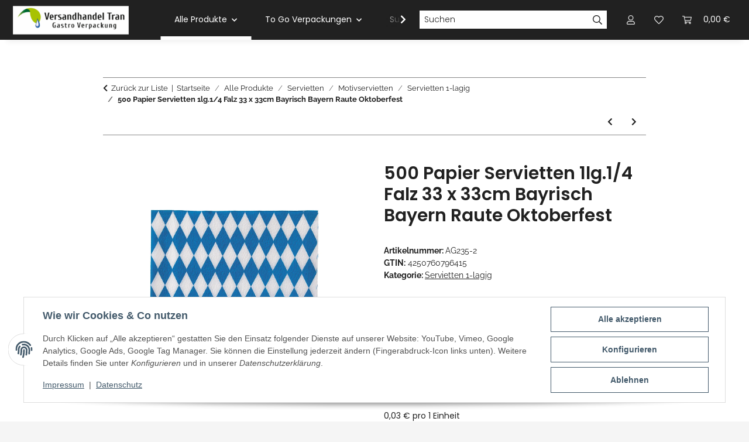

--- FILE ---
content_type: application/javascript
request_url: https://partypack.eu/templates/NOVA/js/global.js?v=1.6.1
body_size: 6112
content:
'use strict';

$('body').on('click', '.option li', function (e) {
    var i = $(this).parents('.select').attr('id'),
        v = $(this).children().text(),
        o = $(this).attr('id');
    $('#' + i + ' .selected').attr('id', o).text(v);
});

// prevent multiple form submit on client side
$('.submit_once').closest('form').on('submit', function() {
    $(this).find('.submit_once').prop('disabled', 'true');
    return true;
});

/**
 *  Format file size
 */
function formatSize(size) {
    var fileSize = Math.round(size / 1024),
        suffix = 'KB',
        fileSizeParts;

    if (fileSize > 1000) {
        fileSize = Math.round(fileSize / 1000);
        suffix = 'MB';
    }

    fileSizeParts = fileSize.toString().split('.');
    fileSize = fileSizeParts[0];

    if (fileSizeParts.length > 1) {
        fileSize += '.' + fileSizeParts[1].substr(0, 2);
    }
    fileSize += suffix;

    return fileSize;
}

function getCategoryMenu(categoryId, success) {
    var xx = {};
    var io = $.evo.io();

    io.call('getCategoryMenu', [categoryId], xx, function (error, data) {
        if (error) {
            console.error(data);
        } else if (typeof success === 'function') {
            success(xx.response);
        }
    });

    return true;
}

function categoryMenu(rootcategory) {
    if (typeof rootcategory === 'undefined') {
        rootcategory = $('.sidebar-offcanvas .navbar-categories').html();
    }

    $('.sidebar-offcanvas li a.nav-sub').on('click', function(e) {
        var navbar = $('.sidebar-offcanvas .navbar-categories'),
            ref = $(this).data('ref');

        if (ref === 0) {
            $(navbar).html(rootcategory);
            categoryMenu(rootcategory);
        }
        else {
            getCategoryMenu(ref, function(data) {
                $(navbar).html(data);
                categoryMenu(rootcategory);
            });
        }

        return false;
    });
}

function compatibility() {
    var __enforceFocus = $.fn.modal.Constructor.prototype.enforceFocus;
    $.fn.modal.Constructor.prototype.enforceFocus = function () {
        if ($('.modal-body .g-recaptcha').length === 0) {
            __enforceFocus.apply(this, arguments);
        }
    };
}
function regionsToState(){
    $('.js-country-select').on('change', function() {

        var result = {};
        var io = $.evo.io();
        var country = $(this).find(':selected').val();
        country = (country !== null && country !== undefined) ? country : '';
        var connection_id = $(this).attr('id').toString().replace("-country","");

        io.call('getRegionsByCountry', [country], result, function (error, data) {
            if (error) {
                console.error(data);
            } else {
                var state_id = connection_id+'-state';
                var state = $('#'+state_id);
                var state_data = state.data();

                if (typeof(result.response) === 'undefined' || state.length === 0) {
                    return;
                }
                var title = state_data.defaultoption;
                var stateIsRequired = result.response.required;
                var data = result.response.states;
                var def = $('#'+state_id).val();
                if(typeof(data)!=='undefined'){
                    if (data !== null && data.length > 0) {
                        if (stateIsRequired){
                            var state = $('<select />').attr({ id: state_id, name: state.attr('name'), class: 'custom-select required form-control js-state-select', required: 'required'});
                        } else {
                            var state = $('<select />').attr({ id: state_id, name: state.attr('name'), class: 'custom-select form-control js-state-select'});
                        }

                        Object.keys(state_data).forEach(function(key,index) {
                            state.data(key,state_data[key]);
                        });

                        state.append('<option value="">' + title + '</option>');
                        $(data).each(function(idx, item) {
                            state.append(
                                $('<option></option>').val(item.iso).html(item.name)
                                    .attr('selected', item.iso == def || item.name == def ? 'selected' : false)
                            );
                        });
                        $('#'+state_id).replaceWith(state);
                    } else {
                        if (stateIsRequired) {
                            var state = $('<input />').attr({ type: 'text', id: state_id, name: state.attr('name'),  class: 'required form-control js-state-select', placeholder: title, required: 'required' });
                        } else {
                            var state = $('<input />').attr({ type: 'text', id: state_id, name: state.attr('name'),  class: 'form-control js-state-select', placeholder: title });
                        }
                        Object.keys(state_data).forEach(function(key,index) {
                            state.data(key,state_data[key]);
                        });
                        $('#'+state_id).replaceWith(state);
                    }
                    if (stateIsRequired){
                        state.parent().find('.state-optional').addClass('d-none');
                    } else {
                        state.parent().find('.state-optional').removeClass('d-none');
                    }
                }
            }
        });
        return false;
    }).trigger('change');
}

function loadContent(url, setCustomAnchorScrolling)
{
    $.evo.extended().loadContent(url, function() {
        $.evo.extended().register();

        if (typeof $.evo.article === 'function') {
            $.evo.article().onLoad();
            $.evo.article().register();
            addValidationListener();
        }

        let topbarHeight      = $('#header-top-bar').outerHeight() || 0,
            wrapperHeight     = $('#jtl-nav-wrapper').outerHeight() || 0,
            productListHeight = $('#product-list').offset().top || 0,
            pageNavHeight     = $('.productlist-page-nav').outerHeight() || 0;

        if (setCustomAnchorScrolling instanceof Function) {
            setCustomAnchorScrolling();
        }

        $('html,body').animate({
            scrollTop: productListHeight - wrapperHeight - topbarHeight - pageNavHeight - 20
        }, 100);
    });
}

function sanitizeOutput(val) {
    return val.replace(/\&/g, '&amp;')
        .replace(/\</g, '&lt;')
        .replace(/\>/g, '&gt;')
        .replace(/\"/g, '&quot;')
        .replace(/\'/g, '&#x27;')
        .replace(/\//g, '&#x2F;');
}

function addValidationListener() {
    var forms      = $('form.jtl-validate'),
        inputs     = $('form.jtl-validate input, form.jtl-validate textarea').not('[type="radio"],[type="checkbox"]'),
        selects    = $('form.jtl-validate select'),
        checkables = $('form.jtl-validate input[type="radio"], form.jtl-validate input[type="checkbox"]'),
        $body      = $('body');

    for (var i = 0; i < forms.length; i++) {
        forms[i].addEventListener('invalid', function (event) {
            event.preventDefault();
            $(event.target).closest('.form-group').find('div.form-error-msg').remove();
            $(event.target).closest('.form-group')
                .addClass('has-error')
                .append('<div class="form-error-msg w-100">' + sanitizeOutput(event.target.validationMessage) + '</div>');

            if (!$body.data('doScrolling')) {
                var $firstError = $(event.target).closest('.form-group.has-error');
                if ($firstError.length > 0) {
                    $body.data('doScrolling', true);
                    var $nav        = $('#jtl-nav-wrapper.sticky-top'),
                        fixedOffset = $nav.length > 0 ? $nav.outerHeight() : 0,
                        vpHeight    = $(window).height(),
                        scrollTop   = $(window).scrollTop();
                    if ($firstError.offset().top > (scrollTop + vpHeight) || $firstError.offset().top < scrollTop) {
                        $('html, body').animate(
                            {
                                scrollTop: $firstError.offset().top - fixedOffset - parseInt($firstError.css('margin-top'))
                            },
                            {
                                done: function () {
                                    $body.data('doScrolling', false);
                                }
                            }, 300
                        );
                    }
                }
            }
        }, true);
    }

    for (var i = 0; i < inputs.length; i++) {
        inputs[i].addEventListener('blur', function (event) {
            checkInputError(event);
        }, true);
    }
    for (var i = 0; i < checkables.length; i++) {
        checkables[i].addEventListener('click', function (event) {
            checkInputError(event);
        }, true);
    }
    for (var i = 0; i < selects.length; i++) {
        selects[i].addEventListener('change', function (event) {
            checkInputError(event);
        }, true);
    }
}

const customAnchorScrollingListener = function customAnchorScrollingListener(event) {
    event.preventDefault();
    const href = event.target.getAttribute('href');
    if (href === null) {
        return false;
    }

    let targetID = href.replace(/^#/, '');
    if (targetID === '') {
        return false;
    }

    const scrollTo = document.getElementById(targetID);
    if (scrollTo) {
        if (scrollTo.scrollIntoView) {
            scrollTo.scrollIntoView({ behavior: 'smooth' });
        } else {
            let rect = scrollTo.getBoundingClientRect();
            window.scrollTo(rect.x, rect.y);
        }
    }
};

const setCustomAnchorScrolling = function setCustomAnchorScrolling() {
    const links = Array.prototype.slice.call(
        document.querySelectorAll('a'),
        0
    );
    links.filter(el => (el.getAttribute('href') || '').match(/^#/)).forEach(el => {
        let targetID = el.getAttribute('href').replace(/^#/, '');
        if (targetID === '') {
            return false;
        }

        const scrollTo = document.getElementById(targetID);
        if (scrollTo) {
            el.removeEventListener('click', customAnchorScrollingListener);
            el.addEventListener('click', customAnchorScrollingListener);
        }
    });
};

function checkInputError(event)
{
    var $target = $(event.target);
    if ($target.parents('.cfg-group') != undefined) {
        $target.parents('.cfg-group').find('div.form-error-msg').remove();
    }
    $target.parents('.form-group').find('div.form-error-msg').remove();

    if ($target.data('must-equal-to') !== undefined) {
        var $equalsTo = $($target.data('must-equal-to'));
        if ($equalsTo.length === 1) {
            var theOther = $equalsTo[0];
            if (theOther.value !== '' && theOther.value !== event.target.value && event.target.value !== '') {
                event.target.setCustomValidity($target.data('custom-message') !== undefined ? $target.data('custom-message') : sanitizeOutput(event.target.validationMessage));
            } else {
                event.target.setCustomValidity('');
            }
        }
    }

    if (event.target.validity.valid) {
        $target.closest('.form-group').removeClass('has-error');
    } else {
        $target.closest('.form-group').addClass('has-error').append('<div class="form-error-msg">' + sanitizeOutput(event.target.validationMessage) + '</div>');
    }
}

function captcha_filled() {
    $('.g-recaptcha').closest('.form-group').find('div.form-error-msg').remove();
}

function isTouchCapable() {
    return 'ontouchstart' in window || (window.DocumentTouch && document instanceof window.DocumentTouch);
}

function initWow()
{
    new WOW().init();
}
/*
$(window).load(function(){
    navigation();
});*/

$(document).ready(function () {
    $('.collapse-non-validate')
        .on('hidden.bs.collapse', function(e) {
            $(e.target)
                .addClass('hidden')
                .find('fieldset, .form-control')
                .attr('disabled', true);
            e.stopPropagation();
        })
        .on('show.bs.collapse', function(e) {
            $(e.target)
                .removeClass('hidden')
                .attr('disabled', false);
            e.stopPropagation();
        }).on('shown.bs.collapse', function(e) {
            $(e.target)
                .find('fieldset, .form-control')
                .filter(function (i, e) {
                    return $(e).closest('.collapse-non-validate.collapse').hasClass('show');
                })
                .attr('disabled', false);
            e.stopPropagation();
        });
    $('.collapse-non-validate.collapse.show')
        .removeClass('hidden')
        .find('fieldset, .form-control')
        .attr('disabled', false);
    $('.collapse-non-validate.collapse:not(.show)')
        .addClass('hidden')
        .find('fieldset, .form-control')
        .attr('disabled', true);

    $('.collapse.collapse-with-button')
        .on('show.bs.collapse', function (e) {
            let btn = $('a[data-toggle="collapse"][href="#' + $(e.target).attr("id") + '"][data-label-show][data-label-hide]');
            btn.html(btn.data('labelHide'));
        })
        .on('hidden.bs.collapse', function (e) {
            let btn = $('a[data-toggle="collapse"][href="#' + $(e.target).attr("id") + '"][data-label-show][data-label-hide]');
            btn.html(btn.data('labelShow'));
        });
    $('.collapse.collapse-with-clip')
        .on('shown.bs.collapse', function (e) {
            $('#clip-text-' + $(e.target).attr("id")).hide();
        })
        .on('hide.bs.collapse', function (e) {
            $('#clip-text-' + $(e.target).attr("id")).show();
        });

    $('#complete-order-button').on('click', function () {
        var commentField = $('#comment'),
            commentFieldHidden = $('#comment-hidden');
        if (commentField && commentFieldHidden) {
            commentFieldHidden.val(commentField.val());
        }
    });

    $(document).on('click', '.footnote-vat a, .versand, .popup', function(e) {
        let url     = e.currentTarget.href,
            classes = $(this).data('modal-classes') || '';
        url += (url.indexOf('?') === -1) ? '?isAjax=true' : '&isAjax=true';
        eModal.ajax({
            size: 'xl ' + classes,
            url: url,
            title: typeof e.currentTarget.title !== 'undefined' ? e.currentTarget.title : '',
            keyboard: true,
            tabindex: -1,
            buttons: false
        });
        e.stopPropagation();
        return false;
    });

    $(document).on('click', '.pagination-ajax a:not(.active), .js-pagination-ajax:not(.active)', function(e) {
        let url = $(this).attr('href');
        history.pushState(null, null, url);
        loadContent(url, setCustomAnchorScrolling);
        return e.preventDefault();
    });

    if ($('.js-pagination-ajax').length > 0) {
        window.addEventListener('popstate', () => {
            loadContent(document.location.href, setCustomAnchorScrolling);
        }, false);
    }

    setCustomAnchorScrolling();

    $('.dropdown .dropdown-menu.keepopen').on('click touchstart', function(e) {
        e.stopPropagation();
    },{passive: true});

    if (typeof $.fn.jtl_search === 'undefined') {
        var productSearch = new Bloodhound({
            datumTokenizer: Bloodhound.tokenizers.obj.whitespace('keyword'),
            queryTokenizer: Bloodhound.tokenizers.whitespace,
            remote:         {
                url:      $.evo.io().options.ioUrl + '?io={"name":"suggestions", "params":["%QUERY"]}',
                wildcard: '%QUERY'
            }
        });

        let $searchInput = $('input[name="qs"]');
        $searchInput.typeahead(
            {
                highlight: true
            },
            {
                name:      'product-search',
                display:   'keyword',
                source:    productSearch,
                templates: {
                    suggestion: function (e) {
                        return e.suggestion;
                    }
                }
            }
        );
        $searchInput.on('keydown keyup blur', function () {
            if ($(this).val().length === 0) {
                $(this).closest('form').find('.form-clear').addClass('d-none');
            } else {
                $(this).closest('form').find('.form-clear').removeClass('d-none');
            }
        });
        $('.search-wrapper .form-clear').on('click', function() {
            $searchInput.typeahead('val', '');
            $(this).addClass('d-none');
        });
    }

    let citySuggestion = new Bloodhound({
        datumTokenizer: Bloodhound.tokenizers.obj.whitespace('keyword'),
        queryTokenizer: Bloodhound.tokenizers.whitespace,
        remote:         {
            url:      $.evo.io().options.ioUrl + '?io={"name":"getCitiesByZip", "params":["%QUERY", "'
                + $(this).closest('fieldset').find('.country-input').val() + '", "'
                + $(this).closest('fieldset').find('.postcode_input').val() + '"]}',
            wildcard: '%QUERY'
        },
        dataType: "json"
    });

    let postCodeSuggestion = new Bloodhound({
        datumTokenizer: Bloodhound.tokenizers.obj.whitespace('keyword'),
        queryTokenizer: Bloodhound.tokenizers.whitespace,
        remote:         {
            url:      $.evo.io().options.ioUrl + '?io={"name":"getZips", "params":["%QUERY", "'
                + $(this).closest('fieldset').find('.country-input').val() + '", "'
                + $(this).closest('fieldset').find('.city_input.tt-input').val() + '"]}',
            wildcard: '%QUERY'
        },
        dataType: "json"
    });

    $('.city_input').on('focusin change', function () {
        citySuggestion.remote.url = $.evo.io().options.ioUrl + '?io={"name":"getCitiesByZip", "params":["%QUERY", "'
            + $(this).closest('fieldset').find('.country-input').val() + '", "'
            + $(this).closest('fieldset').find('.postcode_input.tt-input').val() + '"]}';

        postCodeSuggestion.remote.url = $.evo.io().options.ioUrl + '?io={"name":"getZips", "params":["%QUERY", "'
            + $(this).closest('fieldset').find('.country-input').val() + '", "'
            + $(this).val() + '"]}';
        
        const oldVal = $(this).closest('fieldset').find('.city_input.tt-input').val();
        $(this).closest('fieldset').find('.city_input').parent().siblings('label').addClass('focused');
        $(this).closest('fieldset').find('.city_input')
            .typeahead('val', '.')
            .typeahead('val', oldVal);
    });

    $('.city_input').on('focusout', function () {
        if ($(this).closest('fieldset').find('.city_input.tt-input').val() == ''){
            $(this).closest('fieldset').find('.city_input').parent().siblings('label').removeClass('focused');
        }
    });

    $('.postcode_input').on('focusin change', function () {
        postCodeSuggestion.remote.url = $.evo.io().options.ioUrl + '?io={"name":"getZips", "params":["%QUERY", "'
            + $(this).closest('fieldset').find('.country-input').val() + '", "'
            + $(this).closest('fieldset').find('.city_input.tt-input').val() + '"]}';

        citySuggestion.remote.url = $.evo.io().options.ioUrl + '?io={"name":"getCitiesByZip", "params":["%QUERY", "'
            + $(this).closest('fieldset').find('.country-input').val() + '", "'
            + $(this).val() + '"]}';

        const oldVal = $(this).closest('fieldset').find('.postcode_input.tt-input').val();
        $(this).closest('fieldset').find('.postcode_input').parent().siblings('label').addClass('focused');
        $(this).closest('fieldset').find('.postcode_input')
            .typeahead('val', '.')
            .typeahead('val', oldVal);
    });

    $('.postcode_input').on('focusout', function () {
        if ($(this).closest('fieldset').find('.postcode_input.tt-input').val() == ''){
            $(this).closest('fieldset').find('.postcode_input').parent().siblings('label').removeClass('focused');
        }
    });

    $('.country-input').on('change', function () {
        citySuggestion.remote.url = $.evo.io().options.ioUrl + '?io={"name":"getCitiesByZip", "params":["%QUERY", "'
            + $(this).val() + '", "'
            + $(this).closest('fieldset').find('.postcode_input.tt-input').val() + '"]}';

        postCodeSuggestion.remote.url = $.evo.io().options.ioUrl + '?io={"name":"getZips", "params":["%QUERY", "'
            + $(this).val() + '", "'
            + $(this).closest('fieldset').find('.city_input.tt-input').val() + '"]}';
    });

    $('.postcode_input').typeahead(
        {
            hint: true,
            highlight: true,
            minLength: 1
        },
        {
            limit:  20,
            name:   'zipcodes',
            source: postCodeSuggestion
        }
    ).bind('typeahead:select', function() {
        let cityInput = $(this).closest('fieldset').find('.city_input');
        if (cityInput.val() === '') {
            cityInput.trigger('focusin');

            setTimeout(function() {
                if (cityInput.val() === '') {
                    let hints = cityInput.typeahead('getHints');
                    if (hints.length === 1 && hints[0].innerHTML.length > 1) {
                        cityInput.typeahead('val', hints[0].innerHTML);
                        cityInput.typeahead('close');
                        cityInput.trigger('change');
                    }
                }
            }, 1000);
        }
    });
    $('.postcode_input').each(function() {
        if ($(this).val() !== '') {
            $(this).trigger('focusin');
        }
    });

    $('.city_input').typeahead(
        {
            hint: true,
            highlight: true,
            minLength: 1
        },
        {
            limit:  20,
            name:   'cities',
            source: citySuggestion
        }
    );
    $('.city_input').each(function() {
        if ($(this).val() !== '') {
            $(this).trigger('focusin');
        }
    });

    $('.btn-offcanvas').on('click', function() {
        $('body').trigger('click');
    });

    if ("ontouchstart" in document.documentElement) {
        $('.variations .swatches .variation').on('mouseover', function() {
            $(this).trigger('click');
        });
    }

    /*
     * show subcategory on caret click
     */
    $('section.box-categories .nav-panel li a').on('click', function(e) {
        if ($(e.target).hasClass("nav-toggle")) {
            $(e.delegateTarget)
                .parent('li')
                .find('> ul.nav').toggle();
            return false;
        }
    });

    /*
     * show linkgroup on caret click
     */
    $('section.box-linkgroup .nav-panel li a').on('click', function(e) {
        if ($(e.target).hasClass("nav-toggle")) {
            $(e.delegateTarget)
                .parent('li')
                .find('> ul.nav').toggle();
            return false;
        }
    });

    /*
     * Banner
     */
    var bannerLink = $('.banner > a:not(.empty-popover)');
    bannerLink.popover({
        html:      true,
        placement: 'bottom',
        trigger:   'hover focus',
        container: 'body',
        sanitize: false,
        template:  	'<div class="popover popover-min-width" role="tooltip"><div class="arrow"></div><h3 class="popover-header"></h3><div class="popover-body"></div></div>',
        content:   function () {
            return this.nextElementSibling.innerHTML
        }
    });

    bannerLink.on('mouseenter focus', function () {
        $(this).animate({
            borderWidth: 2,
            opacity:     0.5
        }, 300);
    });

    bannerLink.on('mouseleave blur', function () {
        $(this).animate({
            borderWidth: 0,
            opacity:     1
        }, 300);
    });

    $('.banner').on('mouseenter focus', function () {
        $(this).children('a').animate({
            borderWidth: 8,
            opacity:     0
        }, 900, function () {
            $(this).css({opacity: 1, borderWidth: 0});
        });
    });

    $('.banner > a[href=""]').on('click', function () {
        return false;
    });

    /*
     * alert actions
     */
    $('.alert .close').on('click', function (){
        $(this).parent().fadeOut(1000);
    });

    $('.alert').each(function(){
        if ($(this).data('fade-out') > 0) {
            $(this).fadeOut($(this).data('fade-out'));
        }
    });

    /*
     * margin to last filter-box
     */
    $('aside .box[class*=box-filter-]').last().addClass('mb-5');

    /*
     * set bootstrap viewport
     */
    (function($, document, window, viewport){
        var $body = $('body');

        $(window).on('resize',
            viewport.changed(function() {
                $body.attr('data-viewport', viewport.current());
            })
        );
        $body.attr('data-viewport', viewport.current());
        $body.attr('data-touchcapable', isTouchCapable() ? 'true' : 'false');
    })(jQuery, document, window, ResponsiveBootstrapToolkit);


    $('.onchangeSubmit').on('change', function(){
        this.form.submit();
    });

    $('#mobile-search-dropdown').on('click', function() {
        setTimeout(function(){
            $('#search-header-desktop').focus();
        },100);
    });

    categoryMenu();
    regionsToState();
    compatibility();
    addValidationListener();
    initWow();
    setClickableRow();

    document.addEventListener('lazybeforesizes', function(e){
        //use width of parent node instead of the image width itself
        var parent = e.target.parentNode;

        if(parent.nodeName == 'PICTURE'){
            parent = parent.parentNode;
        }
        e.detail.width = parent.offsetWidth || e.detail.width;
    });

    // init auto expand for textareas
    $('textarea.auto-expand').on('input click', function (event) {
        autoExpand(event.target);
    });

    $('input[maxlength][data-chars-left-msg]').on('input', function (event) {
        let maxLength = $(this).attr('maxlength'),
            limit     = .1 * maxLength,
            remaining  = maxLength - $(this).val().length;

        $(this).closest('.form-group').find('.char-left').remove();

        if (remaining <= limit) {
            $(this).closest('.form-group').append(
                '<div class="text-warning char-left"><b>' + remaining + '</b> ' + $(this).data('chars-left-msg') + '</div>'
            );
        }
    });

    $('.video-transcript').each(function() {
        let container = $(this);
        container.find('[data-toggle="collapse"]').on('click', function() {
            $(this).attr('aria-expanded', function(i, attr) {
                return attr === 'true' ? 'false' : 'true'
            });
            container.find('.collapse').collapse('toggle');
        }).on('focus', function() {
            $(this).parent('.video-transcript').toggleClass('focus');
        })
    });

    $('[data-video-transcript]').each(function() {
        let transcriptElement = $(this);

        transcriptElement.on('click', function (e) {
            e.preventDefault();
            let content = transcriptElement.data('video-transcript');
            if (content !== '') {
                let popup = window.open(
                    '',
                    'TranscriptWindow',
                    'width=600, height=400, scrollbars=yes'
                );
                $(popup.document.body).html(content);
            }
        });
    });

    $('.cart-icon-dropdown').on('show.bs.dropdown', function() {
        const $topBar = $('#header-top-bar');
        let maxMiniCartHeight = $(window).height()
            - ($('header').outerHeight() || 0)
            - 12;
        if ($topBar.length && $topBar.isInViewport()) {
            maxMiniCartHeight -= $topBar.outerHeight();
        }
        $(this).find('.dropdown-menu').css({maxHeight: maxMiniCartHeight});
    });
});

function setClickableRow()
{
    $('.clickable-row').off().on('click', function() {
        window.location = $(this).data('href');
    });
}

function isMobileByBodyClass() {
    return $('body').hasClass('is-mobile');
}

function autoExpand(field) {
    field.style.height = 'inherit';

    let computed = window.getComputedStyle(field),
        height = parseInt(computed.getPropertyValue('border-top-width'), 10)
            + parseInt(computed.getPropertyValue('padding-top'), 10)
            + field.scrollHeight
            + parseInt(computed.getPropertyValue('padding-bottom'), 10)
            + parseInt(computed.getPropertyValue('border-bottom-width'), 10);

    field.style.height = height + 'px';
}

$.fn.isInViewport = function() {
    let elementTop = $(this).offset().top;
    let elementBottom = elementTop + $(this).outerHeight();

    let viewportTop = $(window).scrollTop();
    let viewportBottom = viewportTop + $(window).height();

    return elementBottom > viewportTop && elementTop < viewportBottom;
};
